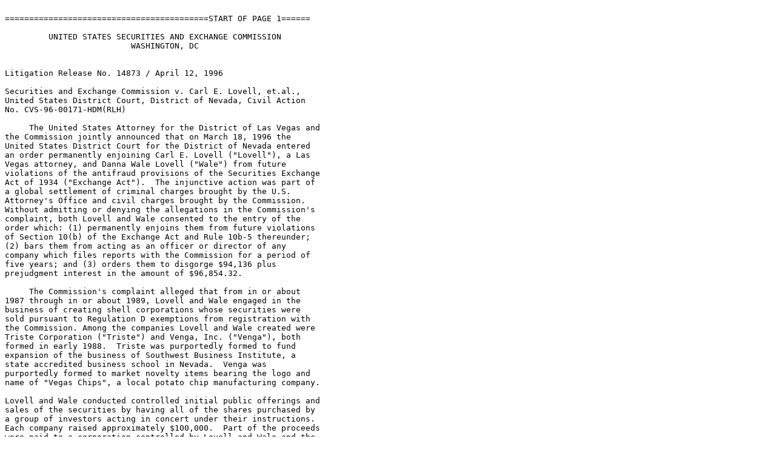

--- FILE ---
content_type: text/plain
request_url: https://www.sec.gov/files/litigation/litreleases/lr14873.txt
body_size: 2216
content:

==========================================START OF PAGE 1======

         UNITED STATES SECURITIES AND EXCHANGE COMMISSION
                          WASHINGTON, DC


Litigation Release No. 14873 / April 12, 1996 

Securities and Exchange Commission v. Carl E. Lovell, et.al.,
United States District Court, District of Nevada, Civil Action
No. CVS-96-00171-HDM(RLH)

     The United States Attorney for the District of Las Vegas and
the Commission jointly announced that on March 18, 1996 the
United States District Court for the District of Nevada entered
an order permanently enjoining Carl E. Lovell ("Lovell"), a Las
Vegas attorney, and Danna Wale Lovell ("Wale") from future
violations of the antifraud provisions of the Securities Exchange
Act of 1934 ("Exchange Act").  The injunctive action was part of
a global settlement of criminal charges brought by the U.S.
Attorney's Office and civil charges brought by the Commission. 
Without admitting or denying the allegations in the Commission's
complaint, both Lovell and Wale consented to the entry of the
order which: (1) permanently enjoins them from future violations
of Section 10(b) of the Exchange Act and Rule 10b-5 thereunder;
(2) bars them from acting as an officer or director of any
company which files reports with the Commission for a period of
five years; and (3) orders them to disgorge $94,136 plus
prejudgment interest in the amount of $96,854.32.

     The Commission's complaint alleged that from in or about
1987 through in or about 1989, Lovell and Wale engaged in the
business of creating shell corporations whose securities were
sold pursuant to Regulation D exemptions from registration with
the Commission. Among the companies Lovell and Wale created were
Triste Corporation ("Triste") and Venga, Inc. ("Venga"), both
formed in early 1988.  Triste was purportedly formed to fund
expansion of the business of Southwest Business Institute, a
state accredited business school in Nevada.  Venga was
purportedly formed to market novelty items bearing the logo and
name of "Vegas Chips", a local potato chip manufacturing company.

Lovell and Wale conducted controlled initial public offerings and
sales of the securities by having all of the shares purchased by
a group of investors acting in concert under their instructions. 
Each company raised approximately $100,000.  Part of the proceeds
were paid to a corporation controlled by Lovell and Wale and the
remainder were given to Southwest Business Schools and Vegas
Chips, respectively.  Each public corporation was then separated
from its operating business entity thereby creating a shell
corporation.

     According to the complaint, Philip Sindler ("Sindler"), a
southern California promoter who was looking for public shell
corporations to be merged with private companies he was
==========================================START OF PAGE 2======

promoting, was introduced to Lovell as a person who could provide
him with public shell corporations whose securities he could
control.  In late 1988, Sindler met with Lovell and Wale.  At
that meeting Lovell committed that he could provide one hundred
percent of the purportedly publicly owned shares of Triste and
Venga at prices of three to six cents per share.  Lovell told
Sindler that all of his controlled shareholders had accounts at
the Las Vegas branch office of Fitzgerald-Talman, Inc.
("Fitzgerald-Talman"), a securities firm based in Denver,
Colorado.  The accounts were maintained by stockbroker Robert
Glau ("Glau").  Lovell told Sindler that Glau would deliver all
of the stock of Triste and Venga to accounts Sindler controlled
at Adams Securities, located in Las Vegas, Nevada, at the
prearranged prices agreed to by Lovell and Sindler.

     The complaint alleged that, pursuant to this agreement, in
November 1988, all of the publicly owned shares of Triste and
Venga were "sold" from Lovell's controlled shareholder's accounts
at Fitzgerald-Talman to Sindler's controlled accounts at Adams
Securities at the pre-agreed prices.  Sindler then merged Triste
and Venga with other corporations.  Adams Securities later sold
the stocks to the public at prices in the $1 to $3 range.

     On October 27, 1993, Lovell, Wale, and other co-conspirators
were indicted by a federal grand jury in Las Vegas, Nevada on
charges of conspiracy, securities fraud and money
laundering.-[1]-  A trial in April and May of 1995 ended
with a deadlocked jury.  On  February 2, 1996, Lovell pled guilty
to aiding and abetting violations of the federal securities laws,
specifically Section 15(c)(2)(A) of the Exchange Act and Rule
15c2-11 thereunder.  In connection therewith, the indictment was
dismissed as to Lovell and Wale.

     In addition, the Commission instituted and simultaneously
settled administrative proceedings against Lovell and Wale
pursuant to which they are barred from participating in the
offering of any penny stock and Lovell is suspended from
appearing or practicing before the Commission pursuant to Rule
102(e)(3) of the Commission's Rules of Practice, provided that,
after a period of five years, he may reapply to the Commission to
have such suspension lifted.






---------FOOTNOTES----------
     -[1]-     Other    co-conspirators,   both    indicted   and
unindicted,  previously pled  guilty to  various securities  laws
violations including: Sindler, Adams, Glau and Nicholas Coscia, a
southern California attorney.